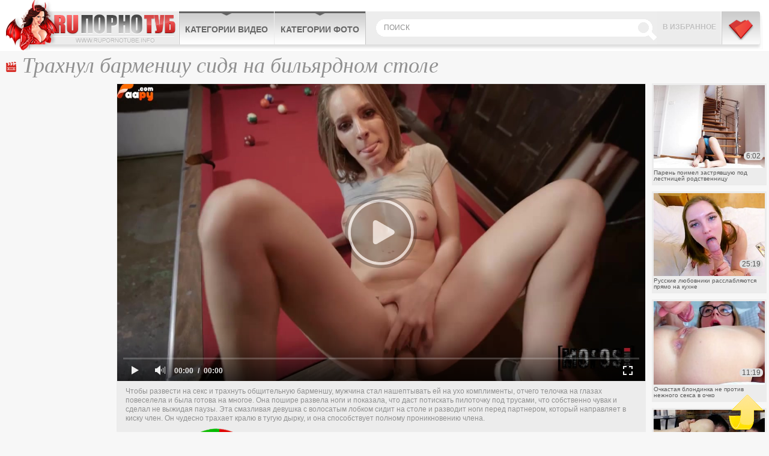

--- FILE ---
content_type: text/html; charset=UTF-8
request_url: http://www.cheburashkaporno.com/video/trahnul-barmenshu-sidya-na-bilyardnom-stole/
body_size: 4913
content:
<!DOCTYPE html>
<html lang="ru">
<head>
	<meta http-equiv="Content-Type" content="text/html; charset=utf-8" />
	<title>Неплохо трахнул барменшу в киску по самое не хочу</title>
	<meta name="viewport" content="width=device-width, initial-scale=1.0">
	<meta name="description" content="Чудесно трахает барменшу в киску и доставляет ей кайф на бильярдном столе в кафе"/>
	<link href="http://www.cheburashkaporno.com/rss.xml" rel="alternate" type="application/rss+xml"/>
	<link rel="shortcut icon" type="image/x-icon" href="http://www.cheburashkaporno.com/favicon.ico" />

						<link href="http://www.cheburashkaporno.com/video/trahnul-barmenshu-sidya-na-bilyardnom-stole/" rel="canonical">
							<link rel="alternate" media="only screen and (max-width: 640px)" href="http://mo.cheburashkaporno.cc/video/trahnul-barmenshu-sidya-na-bilyardnom-stole/" />
				
	<script type="text/javascript" src="http://www.cheburashkaporno.com/js/KernelTeamVideoSharingSystem.js?v=4.0.1"></script>
    <script type="text/javascript" src="http://www.cheburashkaporno.com/js/KernelTeamVideoSharingVideoView.js?v=4.0.1"></script>
    
	<script type="text/javascript" src="http://www.cheburashkaporno.com/js/KernelTeamImageRotator.js?v=4.0.1"></script>
	<script type="text/javascript">
		setTimeout(function() { KT_rotationEngineStartup(0.2, 0.5)}, 1000);
	</script>
	<script type="text/javascript" src="http://www.cheburashkaporno.com/js/jquery-1.7.2.min.js"></script>
	<script type="text/javascript" src="http://www.cheburashkaporno.com/js/jquery.cookie.min.js"></script>
	<script type="text/javascript" src="http://www.cheburashkaporno.com/js/jquery.lazyload.min.js"></script>
				<script type="text/javascript" src="http://www.cheburashkaporno.com/js/main_new.js"></script>
	
	<link type="text/css" rel="stylesheet" href="http://www.cheburashkaporno.com/css/main_new.min.css">
	<!--[if lt IE 10]>
		<link type="text/css" rel="stylesheet" href="http://www.cheburashkaporno.com/css/ie.css">
	<![endif]-->

<meta name="bm-site-verification" content="zykYKHR7vMqsCa-H0ejwzomf_5rzwaQtwpi6a0Wy" />

</head>
<body>

<div class="header">
	<div class="header-holder">
		<div class="logo"><a href="http://www.cheburashkaporno.com/" title="Бесплатное онлайн порно видео">CheburashkaPORNO.com</a></div>
		<div class="menubox">
			<ul class="menu">
				<li><a href="http://www.cheburashkaporno.com/categories/">Категории видео</a>
				</li>
				<li><a href="http://www.cheburashkaporno.com/categories/">Категории фото</a>

				</li>
			</ul>
			<div class="bookmark"><a href="/" rel="sidebar" onclick="return AddToBookmark(this);">В избранное</a></div>
			<a href="http://www.cheburashkaporno.com/categories/" title="Меню" class="buter"></a>
			<div class="search">
				<form action="http://www.cheburashkaporno.com/search/">
				<input type="text" placeholder="поиск" name="q">
				<input type="submit">
				</form>
				<button class="close">X</button>
			</div>
			
		</div>
		<!-- menubox -->
		<button class="btn-search">Search</button>
	</div>
</div>
<div class="main">
		<div class="content">
			<div class="videoblock">
				<h1>Трахнул барменшу сидя на бильярдном столе</h1>
				<div class="videoholder">
					<div class="left">
						
					</div>
					<div class="right">
						<div class="th-videos">
			<div class="th">
			<a href="http://www.cheburashkaporno.com/video/paren-poimel-zastryavshuyu-pod-lestnicey-rodstvennicu/">
				<img src="http://www.cheburashkaporno.com/contents/videos_screenshots/51000/51898/238x178/1.jpg" alt="Парень поимел застрявшую под лестницей родственницу" onmouseover="KT_rotationStart(this, 'http://www.cheburashkaporno.com/contents/videos_screenshots/51000/51898/238x178/', 5)" onmouseout="KT_rotationStop(this)"/>
				<div class="date">6:02</div>
				<div class="info">Парень поимел застрявшую под лестницей родственницу</div>
			</a>
		</div>
			<div class="th">
			<a href="http://www.cheburashkaporno.com/video/russkie-lyubovniki-rasslablyayutsya-pryamo-na-kuhne/">
				<img src="http://www.cheburashkaporno.com/contents/videos_screenshots/51000/51913/238x178/1.jpg" alt="Русские любовники расслабляются прямо на кухне" onmouseover="KT_rotationStart(this, 'http://www.cheburashkaporno.com/contents/videos_screenshots/51000/51913/238x178/', 5)" onmouseout="KT_rotationStop(this)"/>
				<div class="date">25:19</div>
				<div class="info">Русские любовники расслабляются прямо на кухне</div>
			</a>
		</div>
			<div class="th">
			<a href="http://www.cheburashkaporno.com/video/ochkastaya-blondinka-ne-protiv-nejnogo-seksa-v-ochko/">
				<img src="http://www.cheburashkaporno.com/contents/videos_screenshots/51000/51915/238x178/5.jpg" alt="Очкастая блондинка не против нежного секса в очко" onmouseover="KT_rotationStart(this, 'http://www.cheburashkaporno.com/contents/videos_screenshots/51000/51915/238x178/', 5)" onmouseout="KT_rotationStop(this)"/>
				<div class="date">11:19</div>
				<div class="info">Очкастая блондинка не против нежного секса в очко</div>
			</a>
		</div>
			<div class="th">
			<a href="http://www.cheburashkaporno.com/video/beremennaya-jena-regulyarno-trebuet-ot-muja-seksa/">
				<img src="http://www.cheburashkaporno.com/contents/videos_screenshots/51000/51880/238x178/5.jpg" alt="Беременная жена регулярно требует от мужа секса" onmouseover="KT_rotationStart(this, 'http://www.cheburashkaporno.com/contents/videos_screenshots/51000/51880/238x178/', 5)" onmouseout="KT_rotationStop(this)"/>
				<div class="date">12:27</div>
				<div class="info">Беременная жена регулярно требует от мужа секса</div>
			</a>
		</div>
			<div class="th">
			<a href="http://www.cheburashkaporno.com/video/bryunetka-ne-spravlyaetsya-s-jelaniem-i-ishchet-vyhoda-v-udovolstvii/">
				<img src="http://www.cheburashkaporno.com/contents/videos_screenshots/51000/51619/238x178/5.jpg" alt="Брюнетка не справляется с желанием и ищет выхода в удовольствии" onmouseover="KT_rotationStart(this, 'http://www.cheburashkaporno.com/contents/videos_screenshots/51000/51619/238x178/', 5)" onmouseout="KT_rotationStop(this)"/>
				<div class="date">16:28</div>
				<div class="info">Брюнетка не справляется с желанием и ищет выхода в удовольствии</div>
			</a>
		</div>
	</div>
					</div>
					<div class="center">
						<div class="player">
									  			 			

			<div style="width:100%; height:0;position:relative; padding-bottom: 56.331360946746%"><div id="kt_player" style="visibility: hidden">
				<a href="http://adobe.com/go/getflashplayer">This page requires Adobe Flash Player</a>
			</div></div>
			<script type="text/javascript" src="http://www.cheburashkaporno.com/player/kt_player.js?v=4.0.1"></script>
			<script type="text/javascript">
				/* <![CDATA[ */
					function getEmbed() {
													var embedCode = '<iframe width="845" height="476" src="http://www.cheburashkaporno.com/embed/44202" frameborder="0" allowfullscreen webkitallowfullscreen mozallowfullscreen oallowfullscreen msallowfullscreen>';
							embedCode += '</iframe>';
							return embedCode;
											}

						var flashvars = {
															video_id: '44202', 															license_code: '$880295629042490', 															rnd: '1768771527', 															video_url: 'function/0/http://www.cheburashkaporno.com/get_file/1/b71cc98318f2aac6dcacc02e8eaa8da4f2304a1511/44000/44202/44202_480.mp4/', 															postfix: '_480.mp4', 															preview_url: 'http://www.cheburashkaporno.com/contents/videos_screenshots/44000/44202/preview_480.mp4.jpg', 															skin: 'youtube.css', 															bt: '5', 															volume: '1', 															hide_controlbar: '1', 															hide_style: 'fade', 															skip_selected_format: 'true', 															embed: '0'													};
					flashvars['preview_url'] = 'http://www.cheburashkaporno.com/contents/videos_screenshots/44000/44202/preview.jpg';
					var params = {allowfullscreen: 'true', allowscriptaccess: 'always'};
					kt_player('kt_player', 'http://www.cheburashkaporno.com/player/kt_player_4.0.1.swfx', '845', '476', flashvars, params);
				/* ]]> */
			</script>
			
<div class="videoinfo">

	<div class="descr">
		<p>Чтобы развести на секс и трахнуть общительную барменшу, мужчина стал нашептывать ей на ухо комплименты, отчего телочка на глазах повеселела и была готова на многое. Она пошире развела ноги и показала, что даст потискать пилоточку под трусами, что собственно чувак и сделал не выжидая паузы. Эта смазливая девушка с волосатым лобком сидит на столе и разводит ноги перед партнером, который направляет в киску член. Он чудесно трахает кралю в тугую дырку, и она способствует полному проникновению члена.</p>
	</div>
	<div class="holder">

    		<div class="votebox" id="flagging_container">
			<a href="#" class="up" id="flag_like_this_video" href="javascript:stub()" title="Мне нравиться"></a>
			<span>100%</span>
			<a href="#" class="down" id="flag_dislike_this_video" href="javascript:stub()" title="Мне не нравиться"></a>
		</div>
		<div id="vidid">44202</div>

		<a href="#"  class="add-fav" rel="sidebar" onclick="return AddToBookmark(this);">в избранное</a>
		<div class="sharebtn">

		</div>
		<div class="infomore">
			<div class="infbg">
			Длительность: <span class="dur">8 м. 00 с </span> | <span class="cat"><a href="http://www.cheburashkaporno.com/categories/">Порно видео категории</a>:</span> <a href="http://www.cheburashkaporno.com/categories/video/homemade/" title="">Домашнее порно</a>, <a href="http://www.cheburashkaporno.com/categories/video/blowjob/" title="">Минет</a>			</div>
		</div>
	</div>
<script type="text/javascript" src="http://www.cheburashkaporno.com/js/videorating.js"></script>
						<div class="block-buttons">
							<button class="btn-comments">Показать комментарии</button>
						</div>
							
<div class="commbox" id="commvid" data-dir="trahnul-barmenshu-sidya-na-bilyardnom-stole" data-page="0" data-total="0">
			<div id="formholder">44202</div>
		<div class="comm-head">Комментарии</div>
			<div class="no_comm">Нет комментариев</div>
	</div>
 <script type="text/javascript" src="http://www.cheburashkaporno.com/js/videocomm_new.js"></script>  

					</div>
				</div>
			</div>
		</div>

		

		<div class="holder">
			<div class="ajax9" data-page="1">
				<div class="wrap">
					<div class="title ico-vid">Похожие видео</div>
					<div class="th-videos">
												<div class="th">
				<a href="http://www.cheburashkaporno.com/video/sidya-na-lice-lyubovnika-dominantnaya-gospoja-drochit-emu-chlen/">
					<div class="img-wrap">
						<img class="lazy" data-original="http://www.cheburashkaporno.com/contents/videos_screenshots/50000/50544/450x263/2.jpg" alt="Сидя на лице любовника, доминантная госпожа дрочит ему член" onmouseover="KT_rotationStart(this, 'http://www.cheburashkaporno.com/contents/videos_screenshots/50000/50544/450x263/', 5)" onmouseout="KT_rotationStop(this)"/>
						<div class="date">22:13</div>
					</div>
					<div class="info">Сидя на лице любовника, доминантная госпожа дрочит ему член</div>
															    															<div class="block-rating s5"></div>
				</a>
			</div>
					<div class="th">
				<a href="http://www.cheburashkaporno.com/video/sekretarsha-ublajaet-bossa-pryamo-na-rabochem-stole/">
					<div class="img-wrap">
						<img class="lazy" data-original="http://www.cheburashkaporno.com/contents/videos_screenshots/50000/50816/450x263/3.jpg" alt="Секретарша ублажает босса прямо на рабочем столе" onmouseover="KT_rotationStart(this, 'http://www.cheburashkaporno.com/contents/videos_screenshots/50000/50816/450x263/', 5)" onmouseout="KT_rotationStop(this)"/>
						<div class="date">16:25</div>
					</div>
					<div class="info">Секретарша ублажает босса прямо на рабочем столе</div>
															    															<div class="block-rating s5"></div>
				</a>
			</div>
					<div class="th">
				<a href="http://www.cheburashkaporno.com/video/jestkiy-utrenniy-seks-brata-s-sestroy-pryamo-na-kuhonnom-stole/">
					<div class="img-wrap">
						<img class="lazy" data-original="http://www.cheburashkaporno.com/contents/videos_screenshots/50000/50531/450x263/3.jpg" alt="Жесткий утренний секс брата с сестрой прямо на кухонном столе" onmouseover="KT_rotationStart(this, 'http://www.cheburashkaporno.com/contents/videos_screenshots/50000/50531/450x263/', 5)" onmouseout="KT_rotationStop(this)"/>
						<div class="date">10:14</div>
					</div>
					<div class="info">Жесткий утренний секс брата с сестрой прямо на кухонном столе</div>
																				<div class="block-rating"></div>
				</a>
			</div>
					<div class="th">
				<a href="http://www.cheburashkaporno.com/video/vmesto-zanyatiya-uchitel-trahnul-toshchuyu-studentku/">
					<div class="img-wrap">
						<img class="lazy" data-original="http://www.cheburashkaporno.com/contents/videos_screenshots/50000/50670/450x263/4.jpg" alt="Вместо занятия, учитель трахнул тощую студентку" onmouseover="KT_rotationStart(this, 'http://www.cheburashkaporno.com/contents/videos_screenshots/50000/50670/450x263/', 5)" onmouseout="KT_rotationStop(this)"/>
						<div class="date">7:02</div>
					</div>
					<div class="info">Вместо занятия, учитель трахнул тощую студентку</div>
															    															<div class="block-rating s5"></div>
				</a>
			</div>
			
					</div>
				</div>
				<div class="btn-more">
					<a href="#">показать ещё</a>
				</div>
			</div>
		</div>

	</div>
</div>

<div id="i5f4a8-58c551-11148" class="i5f4a8-58c551"></div>

<script>
  (function(o, c, t, l, i) {
    for (i = 0; i < o.scripts.length; i++) { if (o.scripts[i].src === c) { return; } }
    l = o.createElement("script");
    l.src = c + "?" + Date.now();
    l.setAttribute("async", "");
    l.setAttribute("data-id", t);
    o.body.appendChild(l);
  })(document, "https://Octo25.me/lib.js", "i5f4a8-58c551");
</script>

<a class="btn-top" href="#" style="display: inline;">Вверх</a>
<div class="footer">
	<div class="footer-inner">
		<strong class="logo-footer"></strong>
		<p>&copy; 2026 www.cheburashkaporno.com - порно взрывающее мозг! <br /> Все права защищены. Воспроизведение в любой форме запрещено.<br /></p>
		<div class="f-nav">

			<a href="http://www.cheburashkaporno.com/contact/">Обратная связь</a> | <a href="http://www.cheburashkaporno.com/sitemap.xml">Карта сайта</a> | <a href="http://www.cheburashkaporno.com/rss.xml">RSS</a> | <a class="red" href="http://www.cheburashkaporno.com/terms/">Правила и Условия пользования</a> | <a href="http://www.cheburashkaporno.com/contact/">Пожаловаться/abuse report</a>
		</div>
<div class="counter">

<!--LiveInternet counter--><script>
new Image().src = "https://counter.yadro.ru/hit?r"+
escape(document.referrer)+((typeof(screen)=="undefined")?"":
";s"+screen.width+"*"+screen.height+"*"+(screen.colorDepth?
screen.colorDepth:screen.pixelDepth))+";u"+escape(document.URL)+
";h"+escape(document.title.substring(0,150))+
";"+Math.random();</script><!--/LiveInternet-->

</div>
	</div>
</div>

</body>
</html>